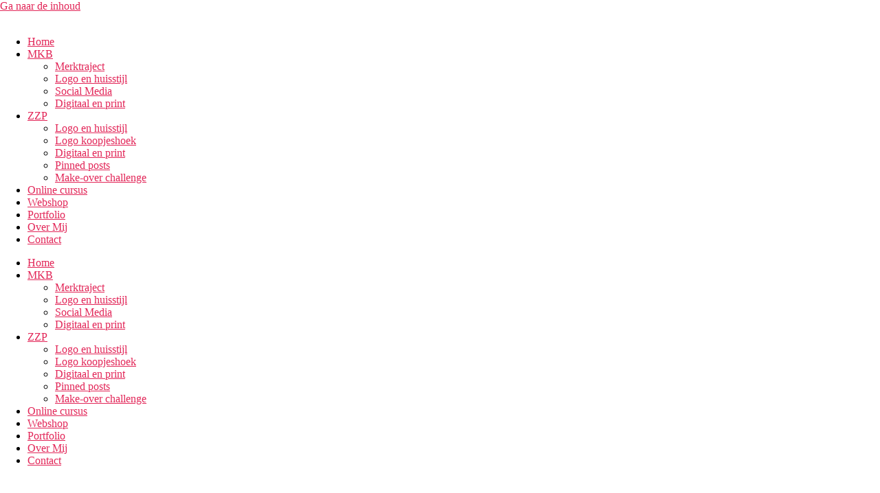

--- FILE ---
content_type: text/html; charset=UTF-8
request_url: https://suzign.nl/2021/03/16/en-nu-even-concreet-het-thema-of-de-stijl/
body_size: 18794
content:
<!DOCTYPE html>
<html lang="nl-NL">
<head>
	<meta charset="UTF-8">
		<script>
window.JetpackScriptData = {"site":{"icon":"","title":"Suzign","host":"unknown","is_wpcom_platform":false}};
</script>
<meta name='robots' content='index, follow, max-image-preview:large, max-snippet:-1, max-video-preview:-1' />
	<style>img:is([sizes="auto" i], [sizes^="auto," i]) { contain-intrinsic-size: 3000px 1500px }</style>
	<script>window._wca = window._wca || [];</script>

	<!-- This site is optimized with the Yoast SEO plugin v25.6 - https://yoast.com/wordpress/plugins/seo/ -->
	<title>Stap 2: En nu even concreet; het thema of de stijl - Suzign</title>
	<link rel="canonical" href="https://suzign.nl/2021/03/16/en-nu-even-concreet-het-thema-of-de-stijl/" />
	<meta property="og:locale" content="nl_NL" />
	<meta property="og:type" content="article" />
	<meta property="og:title" content="Stap 2: En nu even concreet; het thema of de stijl - Suzign" />
	<meta property="og:description" content="Leer in 5 stappen om de uitstraling voor jouw moment uit te denken. Gebruik dit voor jullie trouwdag of het vieren van een geboorte maar je kunt het bijvoorbeeld ook inzetten voor een kinderfeestje." />
	<meta property="og:url" content="https://suzign.nl/2021/03/16/en-nu-even-concreet-het-thema-of-de-stijl/" />
	<meta property="og:site_name" content="Suzign" />
	<meta property="article:published_time" content="2021-03-16T08:47:38+00:00" />
	<meta property="article:modified_time" content="2021-08-26T06:59:33+00:00" />
	<meta property="og:image" content="https://suzign.nl/wp-content/uploads/2021/03/IMG_4167_crop-scaled.jpg" />
	<meta property="og:image:width" content="2560" />
	<meta property="og:image:height" content="1706" />
	<meta property="og:image:type" content="image/jpeg" />
	<meta name="author" content="Suzan de Nijs" />
	<meta name="twitter:card" content="summary_large_image" />
	<meta name="twitter:label1" content="Geschreven door" />
	<meta name="twitter:data1" content="Suzan de Nijs" />
	<meta name="twitter:label2" content="Geschatte leestijd" />
	<meta name="twitter:data2" content="2 minuten" />
	<script type="application/ld+json" class="yoast-schema-graph">{"@context":"https://schema.org","@graph":[{"@type":"Article","@id":"https://suzign.nl/2021/03/16/en-nu-even-concreet-het-thema-of-de-stijl/#article","isPartOf":{"@id":"https://suzign.nl/2021/03/16/en-nu-even-concreet-het-thema-of-de-stijl/"},"author":{"name":"Suzan de Nijs","@id":"https://suzign.nl/#/schema/person/ddcf045c6cd25ecaa07bfef698521671"},"headline":"Stap 2: En nu even concreet; het thema of de stijl","datePublished":"2021-03-16T08:47:38+00:00","dateModified":"2021-08-26T06:59:33+00:00","mainEntityOfPage":{"@id":"https://suzign.nl/2021/03/16/en-nu-even-concreet-het-thema-of-de-stijl/"},"wordCount":316,"publisher":{"@id":"https://suzign.nl/#organization"},"image":{"@id":"https://suzign.nl/2021/03/16/en-nu-even-concreet-het-thema-of-de-stijl/#primaryimage"},"thumbnailUrl":"https://suzign.nl/wp-content/uploads/2021/03/IMG_4167_crop-scaled.jpg","articleSection":["Bruiloft","Geboorte"],"inLanguage":"nl-NL"},{"@type":"WebPage","@id":"https://suzign.nl/2021/03/16/en-nu-even-concreet-het-thema-of-de-stijl/","url":"https://suzign.nl/2021/03/16/en-nu-even-concreet-het-thema-of-de-stijl/","name":"Stap 2: En nu even concreet; het thema of de stijl - Suzign","isPartOf":{"@id":"https://suzign.nl/#website"},"primaryImageOfPage":{"@id":"https://suzign.nl/2021/03/16/en-nu-even-concreet-het-thema-of-de-stijl/#primaryimage"},"image":{"@id":"https://suzign.nl/2021/03/16/en-nu-even-concreet-het-thema-of-de-stijl/#primaryimage"},"thumbnailUrl":"https://suzign.nl/wp-content/uploads/2021/03/IMG_4167_crop-scaled.jpg","datePublished":"2021-03-16T08:47:38+00:00","dateModified":"2021-08-26T06:59:33+00:00","breadcrumb":{"@id":"https://suzign.nl/2021/03/16/en-nu-even-concreet-het-thema-of-de-stijl/#breadcrumb"},"inLanguage":"nl-NL","potentialAction":[{"@type":"ReadAction","target":["https://suzign.nl/2021/03/16/en-nu-even-concreet-het-thema-of-de-stijl/"]}]},{"@type":"ImageObject","inLanguage":"nl-NL","@id":"https://suzign.nl/2021/03/16/en-nu-even-concreet-het-thema-of-de-stijl/#primaryimage","url":"https://suzign.nl/wp-content/uploads/2021/03/IMG_4167_crop-scaled.jpg","contentUrl":"https://suzign.nl/wp-content/uploads/2021/03/IMG_4167_crop-scaled.jpg","width":2560,"height":1706},{"@type":"BreadcrumbList","@id":"https://suzign.nl/2021/03/16/en-nu-even-concreet-het-thema-of-de-stijl/#breadcrumb","itemListElement":[{"@type":"ListItem","position":1,"name":"Home","item":"https://suzign.nl/"},{"@type":"ListItem","position":2,"name":"Stap 2: En nu even concreet; het thema of de stijl"}]},{"@type":"WebSite","@id":"https://suzign.nl/#website","url":"https://suzign.nl/","name":"Suzign","description":"Grafisch Vormgever","publisher":{"@id":"https://suzign.nl/#organization"},"potentialAction":[{"@type":"SearchAction","target":{"@type":"EntryPoint","urlTemplate":"https://suzign.nl/?s={search_term_string}"},"query-input":{"@type":"PropertyValueSpecification","valueRequired":true,"valueName":"search_term_string"}}],"inLanguage":"nl-NL"},{"@type":"Organization","@id":"https://suzign.nl/#organization","name":"Suzign","url":"https://suzign.nl/","logo":{"@type":"ImageObject","inLanguage":"nl-NL","@id":"https://suzign.nl/#/schema/logo/image/","url":"","contentUrl":"","caption":"Suzign"},"image":{"@id":"https://suzign.nl/#/schema/logo/image/"}},{"@type":"Person","@id":"https://suzign.nl/#/schema/person/ddcf045c6cd25ecaa07bfef698521671","name":"Suzan de Nijs","image":{"@type":"ImageObject","inLanguage":"nl-NL","@id":"https://suzign.nl/#/schema/person/image/","url":"https://secure.gravatar.com/avatar/9d9f65ab6976d184a4b727ea014214df210489abeb78e01b3a75bfc36162040f?s=96&d=mm&r=g","contentUrl":"https://secure.gravatar.com/avatar/9d9f65ab6976d184a4b727ea014214df210489abeb78e01b3a75bfc36162040f?s=96&d=mm&r=g","caption":"Suzan de Nijs"},"sameAs":["https://www.suzign.nl"],"url":"https://suzign.nl/author/suzign/"}]}</script>
	<!-- / Yoast SEO plugin. -->


<script type='application/javascript'  id='pys-version-script'>console.log('PixelYourSite Free version 11.0.1.2');</script>
<link rel='dns-prefetch' href='//stats.wp.com' />
<link rel="alternate" type="application/rss+xml" title="Suzign &raquo; feed" href="https://suzign.nl/feed/" />
<link rel="alternate" type="application/rss+xml" title="Suzign &raquo; reacties feed" href="https://suzign.nl/comments/feed/" />
<script type='text/javascript' id='pinterest-version-script'>console.log('PixelYourSite Pinterest version 6.1.1');</script>
<script>
window._wpemojiSettings = {"baseUrl":"https:\/\/s.w.org\/images\/core\/emoji\/16.0.1\/72x72\/","ext":".png","svgUrl":"https:\/\/s.w.org\/images\/core\/emoji\/16.0.1\/svg\/","svgExt":".svg","source":{"concatemoji":"https:\/\/suzign.nl\/wp-includes\/js\/wp-emoji-release.min.js?ver=6.8.3"}};
/*! This file is auto-generated */
!function(s,n){var o,i,e;function c(e){try{var t={supportTests:e,timestamp:(new Date).valueOf()};sessionStorage.setItem(o,JSON.stringify(t))}catch(e){}}function p(e,t,n){e.clearRect(0,0,e.canvas.width,e.canvas.height),e.fillText(t,0,0);var t=new Uint32Array(e.getImageData(0,0,e.canvas.width,e.canvas.height).data),a=(e.clearRect(0,0,e.canvas.width,e.canvas.height),e.fillText(n,0,0),new Uint32Array(e.getImageData(0,0,e.canvas.width,e.canvas.height).data));return t.every(function(e,t){return e===a[t]})}function u(e,t){e.clearRect(0,0,e.canvas.width,e.canvas.height),e.fillText(t,0,0);for(var n=e.getImageData(16,16,1,1),a=0;a<n.data.length;a++)if(0!==n.data[a])return!1;return!0}function f(e,t,n,a){switch(t){case"flag":return n(e,"\ud83c\udff3\ufe0f\u200d\u26a7\ufe0f","\ud83c\udff3\ufe0f\u200b\u26a7\ufe0f")?!1:!n(e,"\ud83c\udde8\ud83c\uddf6","\ud83c\udde8\u200b\ud83c\uddf6")&&!n(e,"\ud83c\udff4\udb40\udc67\udb40\udc62\udb40\udc65\udb40\udc6e\udb40\udc67\udb40\udc7f","\ud83c\udff4\u200b\udb40\udc67\u200b\udb40\udc62\u200b\udb40\udc65\u200b\udb40\udc6e\u200b\udb40\udc67\u200b\udb40\udc7f");case"emoji":return!a(e,"\ud83e\udedf")}return!1}function g(e,t,n,a){var r="undefined"!=typeof WorkerGlobalScope&&self instanceof WorkerGlobalScope?new OffscreenCanvas(300,150):s.createElement("canvas"),o=r.getContext("2d",{willReadFrequently:!0}),i=(o.textBaseline="top",o.font="600 32px Arial",{});return e.forEach(function(e){i[e]=t(o,e,n,a)}),i}function t(e){var t=s.createElement("script");t.src=e,t.defer=!0,s.head.appendChild(t)}"undefined"!=typeof Promise&&(o="wpEmojiSettingsSupports",i=["flag","emoji"],n.supports={everything:!0,everythingExceptFlag:!0},e=new Promise(function(e){s.addEventListener("DOMContentLoaded",e,{once:!0})}),new Promise(function(t){var n=function(){try{var e=JSON.parse(sessionStorage.getItem(o));if("object"==typeof e&&"number"==typeof e.timestamp&&(new Date).valueOf()<e.timestamp+604800&&"object"==typeof e.supportTests)return e.supportTests}catch(e){}return null}();if(!n){if("undefined"!=typeof Worker&&"undefined"!=typeof OffscreenCanvas&&"undefined"!=typeof URL&&URL.createObjectURL&&"undefined"!=typeof Blob)try{var e="postMessage("+g.toString()+"("+[JSON.stringify(i),f.toString(),p.toString(),u.toString()].join(",")+"));",a=new Blob([e],{type:"text/javascript"}),r=new Worker(URL.createObjectURL(a),{name:"wpTestEmojiSupports"});return void(r.onmessage=function(e){c(n=e.data),r.terminate(),t(n)})}catch(e){}c(n=g(i,f,p,u))}t(n)}).then(function(e){for(var t in e)n.supports[t]=e[t],n.supports.everything=n.supports.everything&&n.supports[t],"flag"!==t&&(n.supports.everythingExceptFlag=n.supports.everythingExceptFlag&&n.supports[t]);n.supports.everythingExceptFlag=n.supports.everythingExceptFlag&&!n.supports.flag,n.DOMReady=!1,n.readyCallback=function(){n.DOMReady=!0}}).then(function(){return e}).then(function(){var e;n.supports.everything||(n.readyCallback(),(e=n.source||{}).concatemoji?t(e.concatemoji):e.wpemoji&&e.twemoji&&(t(e.twemoji),t(e.wpemoji)))}))}((window,document),window._wpemojiSettings);
</script>

<link rel='stylesheet' id='font-awesome-css' href='https://suzign.nl/wp-content/plugins/woocommerce-ajax-filters/berocket/assets/css/font-awesome.min.css?ver=6.8.3' media='all' />
<link rel='stylesheet' id='berocket_aapf_widget-style-css' href='https://suzign.nl/wp-content/plugins/woocommerce-ajax-filters/assets/frontend/css/fullmain.min.css?ver=1.6.9.2' media='all' />
<link rel='stylesheet' id='shopengine-public-css' href='https://suzign.nl/wp-content/plugins/shopengine/assets/css/shopengine-public.css?ver=4.8.2' media='all' />
<link rel='stylesheet' id='shopengine-widget-frontend-css' href='https://suzign.nl/wp-content/plugins/shopengine/widgets/init/assets/css/widget-frontend.css?ver=4.8.2' media='all' />
<link rel='stylesheet' id='shopengine-frontend-font-awesome-css' href='https://suzign.nl/wp-content/plugins/elementor/assets/lib/font-awesome/css/all.css?ver=4.8.2' media='all' />
<style id='wp-emoji-styles-inline-css'>

	img.wp-smiley, img.emoji {
		display: inline !important;
		border: none !important;
		box-shadow: none !important;
		height: 1em !important;
		width: 1em !important;
		margin: 0 0.07em !important;
		vertical-align: -0.1em !important;
		background: none !important;
		padding: 0 !important;
	}
</style>
<link rel='stylesheet' id='wp-block-library-css' href='https://suzign.nl/wp-includes/css/dist/block-library/style.min.css?ver=6.8.3' media='all' />
<style id='classic-theme-styles-inline-css'>
/*! This file is auto-generated */
.wp-block-button__link{color:#fff;background-color:#32373c;border-radius:9999px;box-shadow:none;text-decoration:none;padding:calc(.667em + 2px) calc(1.333em + 2px);font-size:1.125em}.wp-block-file__button{background:#32373c;color:#fff;text-decoration:none}
</style>
<link rel='stylesheet' id='activecampaign-form-block-css' href='https://suzign.nl/wp-content/plugins/activecampaign-subscription-forms/activecampaign-form-block/build/style-index.css?ver=1754298719' media='all' />
<link rel='stylesheet' id='mediaelement-css' href='https://suzign.nl/wp-includes/js/mediaelement/mediaelementplayer-legacy.min.css?ver=4.2.17' media='all' />
<link rel='stylesheet' id='wp-mediaelement-css' href='https://suzign.nl/wp-includes/js/mediaelement/wp-mediaelement.min.css?ver=6.8.3' media='all' />
<style id='jetpack-sharing-buttons-style-inline-css'>
.jetpack-sharing-buttons__services-list{display:flex;flex-direction:row;flex-wrap:wrap;gap:0;list-style-type:none;margin:5px;padding:0}.jetpack-sharing-buttons__services-list.has-small-icon-size{font-size:12px}.jetpack-sharing-buttons__services-list.has-normal-icon-size{font-size:16px}.jetpack-sharing-buttons__services-list.has-large-icon-size{font-size:24px}.jetpack-sharing-buttons__services-list.has-huge-icon-size{font-size:36px}@media print{.jetpack-sharing-buttons__services-list{display:none!important}}.editor-styles-wrapper .wp-block-jetpack-sharing-buttons{gap:0;padding-inline-start:0}ul.jetpack-sharing-buttons__services-list.has-background{padding:1.25em 2.375em}
</style>
<style id='global-styles-inline-css'>
:root{--wp--preset--aspect-ratio--square: 1;--wp--preset--aspect-ratio--4-3: 4/3;--wp--preset--aspect-ratio--3-4: 3/4;--wp--preset--aspect-ratio--3-2: 3/2;--wp--preset--aspect-ratio--2-3: 2/3;--wp--preset--aspect-ratio--16-9: 16/9;--wp--preset--aspect-ratio--9-16: 9/16;--wp--preset--color--black: #000000;--wp--preset--color--cyan-bluish-gray: #abb8c3;--wp--preset--color--white: #ffffff;--wp--preset--color--pale-pink: #f78da7;--wp--preset--color--vivid-red: #cf2e2e;--wp--preset--color--luminous-vivid-orange: #ff6900;--wp--preset--color--luminous-vivid-amber: #fcb900;--wp--preset--color--light-green-cyan: #7bdcb5;--wp--preset--color--vivid-green-cyan: #00d084;--wp--preset--color--pale-cyan-blue: #8ed1fc;--wp--preset--color--vivid-cyan-blue: #0693e3;--wp--preset--color--vivid-purple: #9b51e0;--wp--preset--color--accent: #e22658;--wp--preset--color--primary: #000000;--wp--preset--color--secondary: #6d6d6d;--wp--preset--color--subtle-background: #dbdbdb;--wp--preset--color--background: #ffffff;--wp--preset--gradient--vivid-cyan-blue-to-vivid-purple: linear-gradient(135deg,rgba(6,147,227,1) 0%,rgb(155,81,224) 100%);--wp--preset--gradient--light-green-cyan-to-vivid-green-cyan: linear-gradient(135deg,rgb(122,220,180) 0%,rgb(0,208,130) 100%);--wp--preset--gradient--luminous-vivid-amber-to-luminous-vivid-orange: linear-gradient(135deg,rgba(252,185,0,1) 0%,rgba(255,105,0,1) 100%);--wp--preset--gradient--luminous-vivid-orange-to-vivid-red: linear-gradient(135deg,rgba(255,105,0,1) 0%,rgb(207,46,46) 100%);--wp--preset--gradient--very-light-gray-to-cyan-bluish-gray: linear-gradient(135deg,rgb(238,238,238) 0%,rgb(169,184,195) 100%);--wp--preset--gradient--cool-to-warm-spectrum: linear-gradient(135deg,rgb(74,234,220) 0%,rgb(151,120,209) 20%,rgb(207,42,186) 40%,rgb(238,44,130) 60%,rgb(251,105,98) 80%,rgb(254,248,76) 100%);--wp--preset--gradient--blush-light-purple: linear-gradient(135deg,rgb(255,206,236) 0%,rgb(152,150,240) 100%);--wp--preset--gradient--blush-bordeaux: linear-gradient(135deg,rgb(254,205,165) 0%,rgb(254,45,45) 50%,rgb(107,0,62) 100%);--wp--preset--gradient--luminous-dusk: linear-gradient(135deg,rgb(255,203,112) 0%,rgb(199,81,192) 50%,rgb(65,88,208) 100%);--wp--preset--gradient--pale-ocean: linear-gradient(135deg,rgb(255,245,203) 0%,rgb(182,227,212) 50%,rgb(51,167,181) 100%);--wp--preset--gradient--electric-grass: linear-gradient(135deg,rgb(202,248,128) 0%,rgb(113,206,126) 100%);--wp--preset--gradient--midnight: linear-gradient(135deg,rgb(2,3,129) 0%,rgb(40,116,252) 100%);--wp--preset--font-size--small: 18px;--wp--preset--font-size--medium: 20px;--wp--preset--font-size--large: 26.25px;--wp--preset--font-size--x-large: 42px;--wp--preset--font-size--normal: 21px;--wp--preset--font-size--larger: 32px;--wp--preset--spacing--20: 0.44rem;--wp--preset--spacing--30: 0.67rem;--wp--preset--spacing--40: 1rem;--wp--preset--spacing--50: 1.5rem;--wp--preset--spacing--60: 2.25rem;--wp--preset--spacing--70: 3.38rem;--wp--preset--spacing--80: 5.06rem;--wp--preset--shadow--natural: 6px 6px 9px rgba(0, 0, 0, 0.2);--wp--preset--shadow--deep: 12px 12px 50px rgba(0, 0, 0, 0.4);--wp--preset--shadow--sharp: 6px 6px 0px rgba(0, 0, 0, 0.2);--wp--preset--shadow--outlined: 6px 6px 0px -3px rgba(255, 255, 255, 1), 6px 6px rgba(0, 0, 0, 1);--wp--preset--shadow--crisp: 6px 6px 0px rgba(0, 0, 0, 1);}:where(.is-layout-flex){gap: 0.5em;}:where(.is-layout-grid){gap: 0.5em;}body .is-layout-flex{display: flex;}.is-layout-flex{flex-wrap: wrap;align-items: center;}.is-layout-flex > :is(*, div){margin: 0;}body .is-layout-grid{display: grid;}.is-layout-grid > :is(*, div){margin: 0;}:where(.wp-block-columns.is-layout-flex){gap: 2em;}:where(.wp-block-columns.is-layout-grid){gap: 2em;}:where(.wp-block-post-template.is-layout-flex){gap: 1.25em;}:where(.wp-block-post-template.is-layout-grid){gap: 1.25em;}.has-black-color{color: var(--wp--preset--color--black) !important;}.has-cyan-bluish-gray-color{color: var(--wp--preset--color--cyan-bluish-gray) !important;}.has-white-color{color: var(--wp--preset--color--white) !important;}.has-pale-pink-color{color: var(--wp--preset--color--pale-pink) !important;}.has-vivid-red-color{color: var(--wp--preset--color--vivid-red) !important;}.has-luminous-vivid-orange-color{color: var(--wp--preset--color--luminous-vivid-orange) !important;}.has-luminous-vivid-amber-color{color: var(--wp--preset--color--luminous-vivid-amber) !important;}.has-light-green-cyan-color{color: var(--wp--preset--color--light-green-cyan) !important;}.has-vivid-green-cyan-color{color: var(--wp--preset--color--vivid-green-cyan) !important;}.has-pale-cyan-blue-color{color: var(--wp--preset--color--pale-cyan-blue) !important;}.has-vivid-cyan-blue-color{color: var(--wp--preset--color--vivid-cyan-blue) !important;}.has-vivid-purple-color{color: var(--wp--preset--color--vivid-purple) !important;}.has-black-background-color{background-color: var(--wp--preset--color--black) !important;}.has-cyan-bluish-gray-background-color{background-color: var(--wp--preset--color--cyan-bluish-gray) !important;}.has-white-background-color{background-color: var(--wp--preset--color--white) !important;}.has-pale-pink-background-color{background-color: var(--wp--preset--color--pale-pink) !important;}.has-vivid-red-background-color{background-color: var(--wp--preset--color--vivid-red) !important;}.has-luminous-vivid-orange-background-color{background-color: var(--wp--preset--color--luminous-vivid-orange) !important;}.has-luminous-vivid-amber-background-color{background-color: var(--wp--preset--color--luminous-vivid-amber) !important;}.has-light-green-cyan-background-color{background-color: var(--wp--preset--color--light-green-cyan) !important;}.has-vivid-green-cyan-background-color{background-color: var(--wp--preset--color--vivid-green-cyan) !important;}.has-pale-cyan-blue-background-color{background-color: var(--wp--preset--color--pale-cyan-blue) !important;}.has-vivid-cyan-blue-background-color{background-color: var(--wp--preset--color--vivid-cyan-blue) !important;}.has-vivid-purple-background-color{background-color: var(--wp--preset--color--vivid-purple) !important;}.has-black-border-color{border-color: var(--wp--preset--color--black) !important;}.has-cyan-bluish-gray-border-color{border-color: var(--wp--preset--color--cyan-bluish-gray) !important;}.has-white-border-color{border-color: var(--wp--preset--color--white) !important;}.has-pale-pink-border-color{border-color: var(--wp--preset--color--pale-pink) !important;}.has-vivid-red-border-color{border-color: var(--wp--preset--color--vivid-red) !important;}.has-luminous-vivid-orange-border-color{border-color: var(--wp--preset--color--luminous-vivid-orange) !important;}.has-luminous-vivid-amber-border-color{border-color: var(--wp--preset--color--luminous-vivid-amber) !important;}.has-light-green-cyan-border-color{border-color: var(--wp--preset--color--light-green-cyan) !important;}.has-vivid-green-cyan-border-color{border-color: var(--wp--preset--color--vivid-green-cyan) !important;}.has-pale-cyan-blue-border-color{border-color: var(--wp--preset--color--pale-cyan-blue) !important;}.has-vivid-cyan-blue-border-color{border-color: var(--wp--preset--color--vivid-cyan-blue) !important;}.has-vivid-purple-border-color{border-color: var(--wp--preset--color--vivid-purple) !important;}.has-vivid-cyan-blue-to-vivid-purple-gradient-background{background: var(--wp--preset--gradient--vivid-cyan-blue-to-vivid-purple) !important;}.has-light-green-cyan-to-vivid-green-cyan-gradient-background{background: var(--wp--preset--gradient--light-green-cyan-to-vivid-green-cyan) !important;}.has-luminous-vivid-amber-to-luminous-vivid-orange-gradient-background{background: var(--wp--preset--gradient--luminous-vivid-amber-to-luminous-vivid-orange) !important;}.has-luminous-vivid-orange-to-vivid-red-gradient-background{background: var(--wp--preset--gradient--luminous-vivid-orange-to-vivid-red) !important;}.has-very-light-gray-to-cyan-bluish-gray-gradient-background{background: var(--wp--preset--gradient--very-light-gray-to-cyan-bluish-gray) !important;}.has-cool-to-warm-spectrum-gradient-background{background: var(--wp--preset--gradient--cool-to-warm-spectrum) !important;}.has-blush-light-purple-gradient-background{background: var(--wp--preset--gradient--blush-light-purple) !important;}.has-blush-bordeaux-gradient-background{background: var(--wp--preset--gradient--blush-bordeaux) !important;}.has-luminous-dusk-gradient-background{background: var(--wp--preset--gradient--luminous-dusk) !important;}.has-pale-ocean-gradient-background{background: var(--wp--preset--gradient--pale-ocean) !important;}.has-electric-grass-gradient-background{background: var(--wp--preset--gradient--electric-grass) !important;}.has-midnight-gradient-background{background: var(--wp--preset--gradient--midnight) !important;}.has-small-font-size{font-size: var(--wp--preset--font-size--small) !important;}.has-medium-font-size{font-size: var(--wp--preset--font-size--medium) !important;}.has-large-font-size{font-size: var(--wp--preset--font-size--large) !important;}.has-x-large-font-size{font-size: var(--wp--preset--font-size--x-large) !important;}
:where(.wp-block-post-template.is-layout-flex){gap: 1.25em;}:where(.wp-block-post-template.is-layout-grid){gap: 1.25em;}
:where(.wp-block-columns.is-layout-flex){gap: 2em;}:where(.wp-block-columns.is-layout-grid){gap: 2em;}
:root :where(.wp-block-pullquote){font-size: 1.5em;line-height: 1.6;}
</style>
<link rel='stylesheet' id='contact-form-7-css' href='https://suzign.nl/wp-content/plugins/contact-form-7/includes/css/styles.css?ver=6.1' media='all' />
<link rel='stylesheet' id='woocommerce-layout-css' href='https://suzign.nl/wp-content/plugins/woocommerce/assets/css/woocommerce-layout.css?ver=10.0.4' media='all' />
<style id='woocommerce-layout-inline-css'>

	.infinite-scroll .woocommerce-pagination {
		display: none;
	}
</style>
<link rel='stylesheet' id='woocommerce-smallscreen-css' href='https://suzign.nl/wp-content/plugins/woocommerce/assets/css/woocommerce-smallscreen.css?ver=10.0.4' media='only screen and (max-width: 768px)' />
<link rel='stylesheet' id='woocommerce-general-css' href='//suzign.nl/wp-content/plugins/woocommerce/assets/css/twenty-twenty.css?ver=10.0.4' media='all' />
<style id='woocommerce-inline-inline-css'>
.woocommerce form .form-row .required { visibility: visible; }
</style>
<link rel='stylesheet' id='brands-styles-css' href='https://suzign.nl/wp-content/plugins/woocommerce/assets/css/brands.css?ver=10.0.4' media='all' />
<link rel='stylesheet' id='twentytwenty-style-css' href='https://suzign.nl/wp-content/themes/twentytwenty/style.css?ver=2.9' media='all' />
<style id='twentytwenty-style-inline-css'>
.color-accent,.color-accent-hover:hover,.color-accent-hover:focus,:root .has-accent-color,.has-drop-cap:not(:focus):first-letter,.wp-block-button.is-style-outline,a { color: #e22658; }blockquote,.border-color-accent,.border-color-accent-hover:hover,.border-color-accent-hover:focus { border-color: #e22658; }button,.button,.faux-button,.wp-block-button__link,.wp-block-file .wp-block-file__button,input[type="button"],input[type="reset"],input[type="submit"],.bg-accent,.bg-accent-hover:hover,.bg-accent-hover:focus,:root .has-accent-background-color,.comment-reply-link { background-color: #e22658; }.fill-children-accent,.fill-children-accent * { fill: #e22658; }:root .has-background-color,button,.button,.faux-button,.wp-block-button__link,.wp-block-file__button,input[type="button"],input[type="reset"],input[type="submit"],.wp-block-button,.comment-reply-link,.has-background.has-primary-background-color:not(.has-text-color),.has-background.has-primary-background-color *:not(.has-text-color),.has-background.has-accent-background-color:not(.has-text-color),.has-background.has-accent-background-color *:not(.has-text-color) { color: #ffffff; }:root .has-background-background-color { background-color: #ffffff; }body,.entry-title a,:root .has-primary-color { color: #000000; }:root .has-primary-background-color { background-color: #000000; }cite,figcaption,.wp-caption-text,.post-meta,.entry-content .wp-block-archives li,.entry-content .wp-block-categories li,.entry-content .wp-block-latest-posts li,.wp-block-latest-comments__comment-date,.wp-block-latest-posts__post-date,.wp-block-embed figcaption,.wp-block-image figcaption,.wp-block-pullquote cite,.comment-metadata,.comment-respond .comment-notes,.comment-respond .logged-in-as,.pagination .dots,.entry-content hr:not(.has-background),hr.styled-separator,:root .has-secondary-color { color: #6d6d6d; }:root .has-secondary-background-color { background-color: #6d6d6d; }pre,fieldset,input,textarea,table,table *,hr { border-color: #dbdbdb; }caption,code,code,kbd,samp,.wp-block-table.is-style-stripes tbody tr:nth-child(odd),:root .has-subtle-background-background-color { background-color: #dbdbdb; }.wp-block-table.is-style-stripes { border-bottom-color: #dbdbdb; }.wp-block-latest-posts.is-grid li { border-top-color: #dbdbdb; }:root .has-subtle-background-color { color: #dbdbdb; }body:not(.overlay-header) .primary-menu > li > a,body:not(.overlay-header) .primary-menu > li > .icon,.modal-menu a,.footer-menu a, .footer-widgets a:where(:not(.wp-block-button__link)),#site-footer .wp-block-button.is-style-outline,.wp-block-pullquote:before,.singular:not(.overlay-header) .entry-header a,.archive-header a,.header-footer-group .color-accent,.header-footer-group .color-accent-hover:hover { color: #cd2653; }.social-icons a,#site-footer button:not(.toggle),#site-footer .button,#site-footer .faux-button,#site-footer .wp-block-button__link,#site-footer .wp-block-file__button,#site-footer input[type="button"],#site-footer input[type="reset"],#site-footer input[type="submit"] { background-color: #cd2653; }.header-footer-group,body:not(.overlay-header) #site-header .toggle,.menu-modal .toggle { color: #000000; }body:not(.overlay-header) .primary-menu ul { background-color: #000000; }body:not(.overlay-header) .primary-menu > li > ul:after { border-bottom-color: #000000; }body:not(.overlay-header) .primary-menu ul ul:after { border-left-color: #000000; }.site-description,body:not(.overlay-header) .toggle-inner .toggle-text,.widget .post-date,.widget .rss-date,.widget_archive li,.widget_categories li,.widget cite,.widget_pages li,.widget_meta li,.widget_nav_menu li,.powered-by-wordpress,.footer-credits .privacy-policy,.to-the-top,.singular .entry-header .post-meta,.singular:not(.overlay-header) .entry-header .post-meta a { color: #6d6d6d; }.header-footer-group pre,.header-footer-group fieldset,.header-footer-group input,.header-footer-group textarea,.header-footer-group table,.header-footer-group table *,.footer-nav-widgets-wrapper,#site-footer,.menu-modal nav *,.footer-widgets-outer-wrapper,.footer-top { border-color: #dcd7ca; }.header-footer-group table caption,body:not(.overlay-header) .header-inner .toggle-wrapper::before { background-color: #dcd7ca; }
</style>
<link rel='stylesheet' id='twentytwenty-fonts-css' href='https://suzign.nl/wp-content/themes/twentytwenty/assets/css/font-inter.css?ver=2.9' media='all' />
<link rel='stylesheet' id='twentytwenty-print-style-css' href='https://suzign.nl/wp-content/themes/twentytwenty/print.css?ver=2.9' media='print' />
<link rel='stylesheet' id='twentytwenty-jetpack-css' href='https://suzign.nl/wp-content/plugins/jetpack/modules/theme-tools/compat/twentytwenty.css?ver=14.8' media='all' />
<link rel='stylesheet' id='elementor-frontend-css' href='https://suzign.nl/wp-content/plugins/elementor/assets/css/frontend.min.css?ver=3.30.4' media='all' />
<link rel='stylesheet' id='widget-image-css' href='https://suzign.nl/wp-content/plugins/elementor/assets/css/widget-image.min.css?ver=3.30.4' media='all' />
<link rel='stylesheet' id='widget-woocommerce-menu-cart-css' href='https://suzign.nl/wp-content/plugins/elementor-pro/assets/css/widget-woocommerce-menu-cart.min.css?ver=3.28.3' media='all' />
<link rel='stylesheet' id='widget-nav-menu-css' href='https://suzign.nl/wp-content/plugins/elementor-pro/assets/css/widget-nav-menu.min.css?ver=3.28.3' media='all' />
<link rel='stylesheet' id='widget-heading-css' href='https://suzign.nl/wp-content/plugins/elementor/assets/css/widget-heading.min.css?ver=3.30.4' media='all' />
<link rel='stylesheet' id='widget-form-css' href='https://suzign.nl/wp-content/plugins/elementor-pro/assets/css/widget-form.min.css?ver=3.28.3' media='all' />
<link rel='stylesheet' id='widget-social-icons-css' href='https://suzign.nl/wp-content/plugins/elementor/assets/css/widget-social-icons.min.css?ver=3.30.4' media='all' />
<link rel='stylesheet' id='e-apple-webkit-css' href='https://suzign.nl/wp-content/plugins/elementor/assets/css/conditionals/apple-webkit.min.css?ver=3.30.4' media='all' />
<link rel='stylesheet' id='widget-post-info-css' href='https://suzign.nl/wp-content/plugins/elementor-pro/assets/css/widget-post-info.min.css?ver=3.28.3' media='all' />
<link rel='stylesheet' id='widget-icon-list-css' href='https://suzign.nl/wp-content/plugins/elementor/assets/css/widget-icon-list.min.css?ver=3.30.4' media='all' />
<link rel='stylesheet' id='elementor-icons-shared-0-css' href='https://suzign.nl/wp-content/plugins/elementor/assets/lib/font-awesome/css/fontawesome.min.css?ver=5.15.3' media='all' />
<link rel='stylesheet' id='elementor-icons-fa-regular-css' href='https://suzign.nl/wp-content/plugins/elementor/assets/lib/font-awesome/css/regular.min.css?ver=5.15.3' media='all' />
<link rel='stylesheet' id='elementor-icons-fa-solid-css' href='https://suzign.nl/wp-content/plugins/elementor/assets/lib/font-awesome/css/solid.min.css?ver=5.15.3' media='all' />
<link rel='stylesheet' id='elementor-icons-css' href='https://suzign.nl/wp-content/plugins/elementor/assets/lib/eicons/css/elementor-icons.min.css?ver=5.43.0' media='all' />
<link rel='stylesheet' id='elementor-post-7-css' href='https://suzign.nl/wp-content/uploads/elementor/css/post-7.css?ver=1762961044' media='all' />
<link rel='stylesheet' id='elementor-post-4563-css' href='https://suzign.nl/wp-content/uploads/elementor/css/post-4563.css?ver=1762961044' media='all' />
<link rel='stylesheet' id='elementor-post-4569-css' href='https://suzign.nl/wp-content/uploads/elementor/css/post-4569.css?ver=1762961044' media='all' />
<link rel='stylesheet' id='elementor-post-1385-css' href='https://suzign.nl/wp-content/uploads/elementor/css/post-1385.css?ver=1762961098' media='all' />
<link rel='stylesheet' id='elementor-gf-local-quicksand-css' href='https://suzign.nl/wp-content/uploads/elementor/google-fonts/css/quicksand.css?ver=1745417564' media='all' />
<link rel='stylesheet' id='elementor-gf-local-opensans-css' href='https://suzign.nl/wp-content/uploads/elementor/google-fonts/css/opensans.css?ver=1745417568' media='all' />
<link rel='stylesheet' id='elementor-icons-fa-brands-css' href='https://suzign.nl/wp-content/plugins/elementor/assets/lib/font-awesome/css/brands.min.css?ver=5.15.3' media='all' />
<script src="https://suzign.nl/wp-includes/js/jquery/jquery.min.js?ver=3.7.1" id="jquery-core-js"></script>
<script src="https://suzign.nl/wp-includes/js/jquery/jquery-migrate.min.js?ver=3.4.1" id="jquery-migrate-js"></script>
<script src="https://suzign.nl/wp-content/plugins/woocommerce/assets/js/flexslider/jquery.flexslider.min.js?ver=2.7.2-wc.10.0.4" id="flexslider-js" defer data-wp-strategy="defer"></script>
<script src="https://suzign.nl/wp-content/plugins/woocommerce/assets/js/jquery-blockui/jquery.blockUI.min.js?ver=2.7.0-wc.10.0.4" id="jquery-blockui-js" defer data-wp-strategy="defer"></script>
<script id="wc-add-to-cart-js-extra">
var wc_add_to_cart_params = {"ajax_url":"\/wp-admin\/admin-ajax.php","wc_ajax_url":"\/?wc-ajax=%%endpoint%%","i18n_view_cart":"Bekijk winkelwagen","cart_url":"https:\/\/suzign.nl\/winkelwagen\/","is_cart":"","cart_redirect_after_add":"no"};
</script>
<script src="https://suzign.nl/wp-content/plugins/woocommerce/assets/js/frontend/add-to-cart.min.js?ver=10.0.4" id="wc-add-to-cart-js" defer data-wp-strategy="defer"></script>
<script src="https://suzign.nl/wp-content/plugins/woocommerce/assets/js/js-cookie/js.cookie.min.js?ver=2.1.4-wc.10.0.4" id="js-cookie-js" defer data-wp-strategy="defer"></script>
<script id="woocommerce-js-extra">
var woocommerce_params = {"ajax_url":"\/wp-admin\/admin-ajax.php","wc_ajax_url":"\/?wc-ajax=%%endpoint%%","i18n_password_show":"Wachtwoord weergeven","i18n_password_hide":"Wachtwoord verbergen"};
</script>
<script src="https://suzign.nl/wp-content/plugins/woocommerce/assets/js/frontend/woocommerce.min.js?ver=10.0.4" id="woocommerce-js" defer data-wp-strategy="defer"></script>
<script src="https://suzign.nl/wp-content/themes/twentytwenty/assets/js/index.js?ver=2.9" id="twentytwenty-js-js" defer data-wp-strategy="defer"></script>
<script src="https://stats.wp.com/s-202602.js" id="woocommerce-analytics-js" defer data-wp-strategy="defer"></script>
<script data-cookieconsent="true" src="https://suzign.nl/wp-content/plugins/pixelyoursite/dist/scripts/js.cookie-2.1.3.min.js?ver=2.1.3" id="js-cookie-pys-js"></script>
<script src="https://suzign.nl/wp-content/plugins/pixelyoursite/dist/scripts/jquery.bind-first-0.2.3.min.js?ver=6.8.3" id="jquery-bind-first-js"></script>
<script src="https://suzign.nl/wp-content/plugins/pixelyoursite/dist/scripts/tld.min.js?ver=2.3.1" id="js-tld-js"></script>
<script id="pys-js-extra">
var pysOptions = {"staticEvents":{"facebook":{"init_event":[{"delay":0,"type":"static","ajaxFire":false,"name":"PageView","pixelIds":["820477055469439"],"eventID":"fb99635d-d9b1-4e10-b639-767d64df6dfd","params":{"post_category":"Bruiloft, Geboorte","page_title":"Stap 2: En nu even concreet; het thema of de stijl","post_type":"post","post_id":1422,"plugin":"PixelYourSite","user_role":"guest","event_url":"suzign.nl\/2021\/03\/16\/en-nu-even-concreet-het-thema-of-de-stijl\/"},"e_id":"init_event","ids":[],"hasTimeWindow":false,"timeWindow":0,"woo_order":"","edd_order":""}]}},"dynamicEvents":{"automatic_event_form":{"facebook":{"delay":0,"type":"dyn","name":"Form","pixelIds":["820477055469439"],"eventID":"6b383ae5-dd60-491d-9315-80bfca73abf1","params":{"page_title":"Stap 2: En nu even concreet; het thema of de stijl","post_type":"post","post_id":1422,"plugin":"PixelYourSite","user_role":"guest","event_url":"suzign.nl\/2021\/03\/16\/en-nu-even-concreet-het-thema-of-de-stijl\/"},"e_id":"automatic_event_form","ids":[],"hasTimeWindow":false,"timeWindow":0,"woo_order":"","edd_order":""}},"automatic_event_download":{"facebook":{"delay":0,"type":"dyn","name":"Download","extensions":["","doc","exe","js","pdf","ppt","tgz","zip","xls"],"pixelIds":["820477055469439"],"eventID":"0dc40a13-a1a4-425b-8c81-654af1893e47","params":{"page_title":"Stap 2: En nu even concreet; het thema of de stijl","post_type":"post","post_id":1422,"plugin":"PixelYourSite","user_role":"guest","event_url":"suzign.nl\/2021\/03\/16\/en-nu-even-concreet-het-thema-of-de-stijl\/"},"e_id":"automatic_event_download","ids":[],"hasTimeWindow":false,"timeWindow":0,"woo_order":"","edd_order":""}},"automatic_event_comment":{"facebook":{"delay":0,"type":"dyn","name":"Comment","pixelIds":["820477055469439"],"eventID":"202a74f0-bbb6-4ae8-b69c-547d73ad6588","params":{"page_title":"Stap 2: En nu even concreet; het thema of de stijl","post_type":"post","post_id":1422,"plugin":"PixelYourSite","user_role":"guest","event_url":"suzign.nl\/2021\/03\/16\/en-nu-even-concreet-het-thema-of-de-stijl\/"},"e_id":"automatic_event_comment","ids":[],"hasTimeWindow":false,"timeWindow":0,"woo_order":"","edd_order":""}},"woo_add_to_cart_on_button_click":{"facebook":{"delay":0,"type":"dyn","name":"AddToCart","pixelIds":["820477055469439"],"eventID":"11737625-7593-4a6b-aed0-cbf04bd2e6d1","params":{"page_title":"Stap 2: En nu even concreet; het thema of de stijl","post_type":"post","post_id":1422,"plugin":"PixelYourSite","user_role":"guest","event_url":"suzign.nl\/2021\/03\/16\/en-nu-even-concreet-het-thema-of-de-stijl\/"},"e_id":"woo_add_to_cart_on_button_click","ids":[],"hasTimeWindow":false,"timeWindow":0,"woo_order":"","edd_order":""},"pinterest":{"delay":0,"type":"dyn","name":"addtocart","eventID":"11737625-7593-4a6b-aed0-cbf04bd2e6d1","pixelIds":["2613975050937"],"params":{"page_title":"Stap 2: En nu even concreet; het thema of de stijl","post_type":"post","post_id":1422,"plugin":"PixelYourSite","user_role":"guest","event_url":"suzign.nl\/2021\/03\/16\/en-nu-even-concreet-het-thema-of-de-stijl\/"},"e_id":"woo_add_to_cart_on_button_click","ids":[],"hasTimeWindow":false,"timeWindow":0,"woo_order":"","edd_order":""}}},"triggerEvents":[],"triggerEventTypes":[],"facebook":{"pixelIds":["820477055469439"],"advancedMatching":[],"advancedMatchingEnabled":false,"removeMetadata":false,"wooVariableAsSimple":false,"serverApiEnabled":false,"wooCRSendFromServer":false,"send_external_id":null,"enabled_medical":false,"do_not_track_medical_param":["event_url","post_title","page_title","landing_page","content_name","categories","category_name","tags"],"meta_ldu":false},"pinterest":{"pixelIds":["2613975050937"],"advancedMatching":[],"wooVariableAsSimple":false,"serverApiEnabled":false},"debug":"","siteUrl":"https:\/\/suzign.nl","ajaxUrl":"https:\/\/suzign.nl\/wp-admin\/admin-ajax.php","ajax_event":"cbbccff31b","enable_remove_download_url_param":"1","cookie_duration":"7","last_visit_duration":"60","enable_success_send_form":"","ajaxForServerEvent":"1","ajaxForServerStaticEvent":"1","send_external_id":"1","external_id_expire":"180","track_cookie_for_subdomains":"1","google_consent_mode":"1","gdpr":{"ajax_enabled":false,"all_disabled_by_api":false,"facebook_disabled_by_api":false,"analytics_disabled_by_api":false,"google_ads_disabled_by_api":false,"pinterest_disabled_by_api":false,"bing_disabled_by_api":false,"externalID_disabled_by_api":false,"facebook_prior_consent_enabled":true,"analytics_prior_consent_enabled":true,"google_ads_prior_consent_enabled":null,"pinterest_prior_consent_enabled":true,"bing_prior_consent_enabled":true,"cookiebot_integration_enabled":false,"cookiebot_facebook_consent_category":"marketing","cookiebot_analytics_consent_category":"statistics","cookiebot_tiktok_consent_category":"marketing","cookiebot_google_ads_consent_category":"marketing","cookiebot_pinterest_consent_category":"marketing","cookiebot_bing_consent_category":"marketing","consent_magic_integration_enabled":false,"real_cookie_banner_integration_enabled":false,"cookie_notice_integration_enabled":false,"cookie_law_info_integration_enabled":false,"analytics_storage":{"enabled":true,"value":"granted","filter":false},"ad_storage":{"enabled":true,"value":"granted","filter":false},"ad_user_data":{"enabled":true,"value":"granted","filter":false},"ad_personalization":{"enabled":true,"value":"granted","filter":false}},"cookie":{"disabled_all_cookie":false,"disabled_start_session_cookie":false,"disabled_advanced_form_data_cookie":false,"disabled_landing_page_cookie":false,"disabled_first_visit_cookie":false,"disabled_trafficsource_cookie":false,"disabled_utmTerms_cookie":false,"disabled_utmId_cookie":false},"tracking_analytics":{"TrafficSource":"direct","TrafficLanding":"undefined","TrafficUtms":[],"TrafficUtmsId":[]},"GATags":{"ga_datalayer_type":"default","ga_datalayer_name":"dataLayerPYS"},"woo":{"enabled":true,"enabled_save_data_to_orders":true,"addToCartOnButtonEnabled":true,"addToCartOnButtonValueEnabled":true,"addToCartOnButtonValueOption":"price","singleProductId":null,"removeFromCartSelector":"form.woocommerce-cart-form .remove","addToCartCatchMethod":"add_cart_js","is_order_received_page":false,"containOrderId":false},"edd":{"enabled":false},"cache_bypass":"1767940388"};
</script>
<script src="https://suzign.nl/wp-content/plugins/pixelyoursite/dist/scripts/public.js?ver=11.0.1.2" id="pys-js"></script>
<script src="https://suzign.nl/wp-content/plugins/pixelyoursite-pinterest/dist/scripts/public.js?ver=6.1.1" id="pys-pinterest-js"></script>
<link rel="https://api.w.org/" href="https://suzign.nl/wp-json/" /><link rel="alternate" title="JSON" type="application/json" href="https://suzign.nl/wp-json/wp/v2/posts/1422" /><link rel="EditURI" type="application/rsd+xml" title="RSD" href="https://suzign.nl/xmlrpc.php?rsd" />
<meta name="generator" content="WordPress 6.8.3" />
<meta name="generator" content="WooCommerce 10.0.4" />
<link rel='shortlink' href='https://suzign.nl/?p=1422' />
<link rel="alternate" title="oEmbed (JSON)" type="application/json+oembed" href="https://suzign.nl/wp-json/oembed/1.0/embed?url=https%3A%2F%2Fsuzign.nl%2F2021%2F03%2F16%2Fen-nu-even-concreet-het-thema-of-de-stijl%2F" />
<link rel="alternate" title="oEmbed (XML)" type="text/xml+oembed" href="https://suzign.nl/wp-json/oembed/1.0/embed?url=https%3A%2F%2Fsuzign.nl%2F2021%2F03%2F16%2Fen-nu-even-concreet-het-thema-of-de-stijl%2F&#038;format=xml" />
<style></style>	<style>img#wpstats{display:none}</style>
		<!-- Analytics by WP Statistics - https://wp-statistics.com -->
	<noscript><style>.woocommerce-product-gallery{ opacity: 1 !important; }</style></noscript>
		<script>document.documentElement.className = document.documentElement.className.replace( 'no-js', 'js' );</script>
	<meta name="generator" content="Elementor 3.30.4; features: additional_custom_breakpoints; settings: css_print_method-external, google_font-enabled, font_display-auto">
<style>.recentcomments a{display:inline !important;padding:0 !important;margin:0 !important;}</style>			<style>
				.e-con.e-parent:nth-of-type(n+4):not(.e-lazyloaded):not(.e-no-lazyload),
				.e-con.e-parent:nth-of-type(n+4):not(.e-lazyloaded):not(.e-no-lazyload) * {
					background-image: none !important;
				}
				@media screen and (max-height: 1024px) {
					.e-con.e-parent:nth-of-type(n+3):not(.e-lazyloaded):not(.e-no-lazyload),
					.e-con.e-parent:nth-of-type(n+3):not(.e-lazyloaded):not(.e-no-lazyload) * {
						background-image: none !important;
					}
				}
				@media screen and (max-height: 640px) {
					.e-con.e-parent:nth-of-type(n+2):not(.e-lazyloaded):not(.e-no-lazyload),
					.e-con.e-parent:nth-of-type(n+2):not(.e-lazyloaded):not(.e-no-lazyload) * {
						background-image: none !important;
					}
				}
			</style>
			<style id="custom-background-css">
body.custom-background { background-color: #ffffff; }
</style>
				<meta name="theme-color" content="#FFFFFF">
				<meta name="viewport" content="width=device-width, initial-scale=1.0, viewport-fit=cover" /></head>
<body data-rsssl=1 class="wp-singular post-template-default single single-post postid-1422 single-format-standard custom-background wp-embed-responsive wp-theme-twentytwenty theme-twentytwenty woocommerce-no-js singular enable-search-modal has-post-thumbnail has-single-pagination showing-comments show-avatars footer-top-visible reduced-spacing elementor-default elementor-template-canvas elementor-kit-7 elementor-page-1385">
	<a class="skip-link screen-reader-text" href="#site-content">Ga naar de inhoud</a>		<div data-elementor-type="single-post" data-elementor-id="1385" class="elementor elementor-1385 elementor-location-single post-1422 post type-post status-publish format-standard has-post-thumbnail hentry category-geboorte category-trouwen" data-elementor-post-type="elementor_library">
					<section class="elementor-section elementor-top-section elementor-element elementor-element-7a4672da elementor-section-boxed elementor-section-height-default elementor-section-height-default" data-id="7a4672da" data-element_type="section" data-settings="{&quot;background_background&quot;:&quot;classic&quot;}">
						<div class="elementor-container elementor-column-gap-default">
					<div class="elementor-column elementor-col-33 elementor-top-column elementor-element elementor-element-4ed1a805" data-id="4ed1a805" data-element_type="column">
			<div class="elementor-widget-wrap">
							</div>
		</div>
				<div class="elementor-column elementor-col-33 elementor-top-column elementor-element elementor-element-51ebc4c0" data-id="51ebc4c0" data-element_type="column">
			<div class="elementor-widget-wrap elementor-element-populated">
						<div class="elementor-element elementor-element-da9e341 elementor-widget elementor-widget-image" data-id="da9e341" data-element_type="widget" data-widget_type="image.default">
				<div class="elementor-widget-container">
															<img width="580" height="269" src="https://suzign.nl/wp-content/uploads/2023/01/Logo_Suzign_Boog-Wit_2023-1024x475.png" class="attachment-large size-large wp-image-3221" alt="" srcset="https://suzign.nl/wp-content/uploads/2023/01/Logo_Suzign_Boog-Wit_2023-1024x475.png 1024w, https://suzign.nl/wp-content/uploads/2023/01/Logo_Suzign_Boog-Wit_2023-300x139.png 300w, https://suzign.nl/wp-content/uploads/2023/01/Logo_Suzign_Boog-Wit_2023-768x356.png 768w, https://suzign.nl/wp-content/uploads/2023/01/Logo_Suzign_Boog-Wit_2023-1536x713.png 1536w, https://suzign.nl/wp-content/uploads/2023/01/Logo_Suzign_Boog-Wit_2023-2048x950.png 2048w, https://suzign.nl/wp-content/uploads/2023/01/Logo_Suzign_Boog-Wit_2023-1200x557.png 1200w, https://suzign.nl/wp-content/uploads/2023/01/Logo_Suzign_Boog-Wit_2023-1980x919.png 1980w, https://suzign.nl/wp-content/uploads/2023/01/Logo_Suzign_Boog-Wit_2023-600x278.png 600w" sizes="(max-width: 580px) 100vw, 580px" />															</div>
				</div>
					</div>
		</div>
				<div class="elementor-column elementor-col-33 elementor-top-column elementor-element elementor-element-5b53f02b" data-id="5b53f02b" data-element_type="column">
			<div class="elementor-widget-wrap">
							</div>
		</div>
					</div>
		</section>
				<section class="elementor-section elementor-top-section elementor-element elementor-element-79bdbf63 elementor-section-boxed elementor-section-height-default elementor-section-height-default" data-id="79bdbf63" data-element_type="section" data-settings="{&quot;background_background&quot;:&quot;classic&quot;}">
						<div class="elementor-container elementor-column-gap-default">
					<div class="elementor-column elementor-col-100 elementor-top-column elementor-element elementor-element-49d59048" data-id="49d59048" data-element_type="column">
			<div class="elementor-widget-wrap elementor-element-populated">
						<div class="elementor-element elementor-element-63fd4ff9 elementor-nav-menu__align-center elementor-nav-menu--dropdown-tablet elementor-nav-menu__text-align-aside elementor-nav-menu--toggle elementor-nav-menu--burger elementor-widget elementor-widget-nav-menu" data-id="63fd4ff9" data-element_type="widget" data-settings="{&quot;layout&quot;:&quot;horizontal&quot;,&quot;submenu_icon&quot;:{&quot;value&quot;:&quot;&lt;i class=\&quot;fas fa-caret-down\&quot;&gt;&lt;\/i&gt;&quot;,&quot;library&quot;:&quot;fa-solid&quot;},&quot;toggle&quot;:&quot;burger&quot;}" data-widget_type="nav-menu.default">
				<div class="elementor-widget-container">
								<nav aria-label="Menu" class="elementor-nav-menu--main elementor-nav-menu__container elementor-nav-menu--layout-horizontal e--pointer-underline e--animation-fade">
				<ul id="menu-1-63fd4ff9" class="elementor-nav-menu"><li class="menu-item menu-item-type-post_type menu-item-object-page menu-item-home menu-item-3521"><a href="https://suzign.nl/" class="elementor-item">Home</a></li>
<li class="menu-item menu-item-type-custom menu-item-object-custom menu-item-has-children menu-item-5555"><a href="#" class="elementor-item elementor-item-anchor">MKB</a>
<ul class="sub-menu elementor-nav-menu--dropdown">
	<li class="menu-item menu-item-type-post_type menu-item-object-page menu-item-5300"><a href="https://suzign.nl/merktraject/" class="elementor-sub-item">Merktraject</a></li>
	<li class="menu-item menu-item-type-post_type menu-item-object-page menu-item-3515"><a href="https://suzign.nl/logo-en-huisstijl/" class="elementor-sub-item">Logo en huisstijl</a></li>
	<li class="menu-item menu-item-type-post_type menu-item-object-page menu-item-5301"><a href="https://suzign.nl/social-media/" class="elementor-sub-item">Social Media</a></li>
	<li class="menu-item menu-item-type-post_type menu-item-object-page menu-item-5302"><a href="https://suzign.nl/digitaal-print/" class="elementor-sub-item">Digitaal en print</a></li>
</ul>
</li>
<li class="menu-item menu-item-type-custom menu-item-object-custom menu-item-has-children menu-item-5556"><a href="#" class="elementor-item elementor-item-anchor">ZZP</a>
<ul class="sub-menu elementor-nav-menu--dropdown">
	<li class="menu-item menu-item-type-post_type menu-item-object-page menu-item-5303"><a href="https://suzign.nl/logo-en-huisstijl/" class="elementor-sub-item">Logo en huisstijl</a></li>
	<li class="menu-item menu-item-type-post_type menu-item-object-page menu-item-3520"><a href="https://suzign.nl/koopjeshoek/" class="elementor-sub-item">Logo koopjeshoek</a></li>
	<li class="menu-item menu-item-type-post_type menu-item-object-page menu-item-5306"><a href="https://suzign.nl/digitaal-print/" class="elementor-sub-item">Digitaal en print</a></li>
	<li class="menu-item menu-item-type-post_type menu-item-object-page menu-item-5305"><a href="https://suzign.nl/pinned-posts/" class="elementor-sub-item">Pinned posts</a></li>
	<li class="menu-item menu-item-type-post_type menu-item-object-page menu-item-5304"><a href="https://suzign.nl/make-over-challenge/" class="elementor-sub-item">Make-over challenge</a></li>
</ul>
</li>
<li class="menu-item menu-item-type-post_type menu-item-object-page menu-item-5299"><a href="https://suzign.nl/onlinecursus/" class="elementor-item">Online cursus</a></li>
<li class="menu-item menu-item-type-post_type menu-item-object-page menu-item-4741"><a href="https://suzign.nl/webshop/" class="elementor-item">Webshop</a></li>
<li class="menu-item menu-item-type-post_type menu-item-object-page menu-item-3518"><a href="https://suzign.nl/portfolio/" class="elementor-item">Portfolio</a></li>
<li class="menu-item menu-item-type-post_type menu-item-object-page menu-item-3516"><a href="https://suzign.nl/over-mij/" class="elementor-item">Over Mij</a></li>
<li class="menu-item menu-item-type-post_type menu-item-object-page menu-item-3517"><a href="https://suzign.nl/contact/" class="elementor-item">Contact</a></li>
</ul>			</nav>
					<div class="elementor-menu-toggle" role="button" tabindex="0" aria-label="Menu toggle" aria-expanded="false">
			<i aria-hidden="true" role="presentation" class="elementor-menu-toggle__icon--open eicon-menu-bar"></i><i aria-hidden="true" role="presentation" class="elementor-menu-toggle__icon--close eicon-close"></i>		</div>
					<nav class="elementor-nav-menu--dropdown elementor-nav-menu__container" aria-hidden="true">
				<ul id="menu-2-63fd4ff9" class="elementor-nav-menu"><li class="menu-item menu-item-type-post_type menu-item-object-page menu-item-home menu-item-3521"><a href="https://suzign.nl/" class="elementor-item" tabindex="-1">Home</a></li>
<li class="menu-item menu-item-type-custom menu-item-object-custom menu-item-has-children menu-item-5555"><a href="#" class="elementor-item elementor-item-anchor" tabindex="-1">MKB</a>
<ul class="sub-menu elementor-nav-menu--dropdown">
	<li class="menu-item menu-item-type-post_type menu-item-object-page menu-item-5300"><a href="https://suzign.nl/merktraject/" class="elementor-sub-item" tabindex="-1">Merktraject</a></li>
	<li class="menu-item menu-item-type-post_type menu-item-object-page menu-item-3515"><a href="https://suzign.nl/logo-en-huisstijl/" class="elementor-sub-item" tabindex="-1">Logo en huisstijl</a></li>
	<li class="menu-item menu-item-type-post_type menu-item-object-page menu-item-5301"><a href="https://suzign.nl/social-media/" class="elementor-sub-item" tabindex="-1">Social Media</a></li>
	<li class="menu-item menu-item-type-post_type menu-item-object-page menu-item-5302"><a href="https://suzign.nl/digitaal-print/" class="elementor-sub-item" tabindex="-1">Digitaal en print</a></li>
</ul>
</li>
<li class="menu-item menu-item-type-custom menu-item-object-custom menu-item-has-children menu-item-5556"><a href="#" class="elementor-item elementor-item-anchor" tabindex="-1">ZZP</a>
<ul class="sub-menu elementor-nav-menu--dropdown">
	<li class="menu-item menu-item-type-post_type menu-item-object-page menu-item-5303"><a href="https://suzign.nl/logo-en-huisstijl/" class="elementor-sub-item" tabindex="-1">Logo en huisstijl</a></li>
	<li class="menu-item menu-item-type-post_type menu-item-object-page menu-item-3520"><a href="https://suzign.nl/koopjeshoek/" class="elementor-sub-item" tabindex="-1">Logo koopjeshoek</a></li>
	<li class="menu-item menu-item-type-post_type menu-item-object-page menu-item-5306"><a href="https://suzign.nl/digitaal-print/" class="elementor-sub-item" tabindex="-1">Digitaal en print</a></li>
	<li class="menu-item menu-item-type-post_type menu-item-object-page menu-item-5305"><a href="https://suzign.nl/pinned-posts/" class="elementor-sub-item" tabindex="-1">Pinned posts</a></li>
	<li class="menu-item menu-item-type-post_type menu-item-object-page menu-item-5304"><a href="https://suzign.nl/make-over-challenge/" class="elementor-sub-item" tabindex="-1">Make-over challenge</a></li>
</ul>
</li>
<li class="menu-item menu-item-type-post_type menu-item-object-page menu-item-5299"><a href="https://suzign.nl/onlinecursus/" class="elementor-item" tabindex="-1">Online cursus</a></li>
<li class="menu-item menu-item-type-post_type menu-item-object-page menu-item-4741"><a href="https://suzign.nl/webshop/" class="elementor-item" tabindex="-1">Webshop</a></li>
<li class="menu-item menu-item-type-post_type menu-item-object-page menu-item-3518"><a href="https://suzign.nl/portfolio/" class="elementor-item" tabindex="-1">Portfolio</a></li>
<li class="menu-item menu-item-type-post_type menu-item-object-page menu-item-3516"><a href="https://suzign.nl/over-mij/" class="elementor-item" tabindex="-1">Over Mij</a></li>
<li class="menu-item menu-item-type-post_type menu-item-object-page menu-item-3517"><a href="https://suzign.nl/contact/" class="elementor-item" tabindex="-1">Contact</a></li>
</ul>			</nav>
						</div>
				</div>
					</div>
		</div>
					</div>
		</section>
				<section class="elementor-section elementor-top-section elementor-element elementor-element-b159707 elementor-section-boxed elementor-section-height-default elementor-section-height-default" data-id="b159707" data-element_type="section" data-settings="{&quot;background_background&quot;:&quot;classic&quot;}">
						<div class="elementor-container elementor-column-gap-default">
					<div class="elementor-column elementor-col-100 elementor-top-column elementor-element elementor-element-3cee044" data-id="3cee044" data-element_type="column">
			<div class="elementor-widget-wrap elementor-element-populated">
						<div class="elementor-element elementor-element-73c4d4c elementor-widget elementor-widget-theme-post-featured-image elementor-widget-image" data-id="73c4d4c" data-element_type="widget" data-widget_type="theme-post-featured-image.default">
				<div class="elementor-widget-container">
															<img width="580" height="387" src="https://suzign.nl/wp-content/uploads/2021/03/IMG_4167_crop-1024x683.jpg" class="attachment-large size-large wp-image-1424" alt="" srcset="https://suzign.nl/wp-content/uploads/2021/03/IMG_4167_crop-1024x683.jpg 1024w, https://suzign.nl/wp-content/uploads/2021/03/IMG_4167_crop-scaled-600x400.jpg 600w, https://suzign.nl/wp-content/uploads/2021/03/IMG_4167_crop-300x200.jpg 300w, https://suzign.nl/wp-content/uploads/2021/03/IMG_4167_crop-768x512.jpg 768w, https://suzign.nl/wp-content/uploads/2021/03/IMG_4167_crop-1536x1024.jpg 1536w, https://suzign.nl/wp-content/uploads/2021/03/IMG_4167_crop-2048x1365.jpg 2048w, https://suzign.nl/wp-content/uploads/2021/03/IMG_4167_crop-1200x800.jpg 1200w, https://suzign.nl/wp-content/uploads/2021/03/IMG_4167_crop-1980x1320.jpg 1980w" sizes="(max-width: 580px) 100vw, 580px" />															</div>
				</div>
					</div>
		</div>
					</div>
		</section>
				<section class="elementor-section elementor-top-section elementor-element elementor-element-6ec95a0 elementor-section-boxed elementor-section-height-default elementor-section-height-default" data-id="6ec95a0" data-element_type="section" data-settings="{&quot;background_background&quot;:&quot;classic&quot;}">
						<div class="elementor-container elementor-column-gap-default">
					<div class="elementor-column elementor-col-100 elementor-top-column elementor-element elementor-element-9f3495a" data-id="9f3495a" data-element_type="column">
			<div class="elementor-widget-wrap elementor-element-populated">
						<div class="elementor-element elementor-element-6d54dcb elementor-widget elementor-widget-theme-post-title elementor-page-title elementor-widget-heading" data-id="6d54dcb" data-element_type="widget" data-widget_type="theme-post-title.default">
				<div class="elementor-widget-container">
					<h1 class="elementor-heading-title elementor-size-default">Stap 2: En nu even concreet; het thema of de stijl</h1>				</div>
				</div>
				<div class="elementor-element elementor-element-3222a52 elementor-widget elementor-widget-theme-post-content" data-id="3222a52" data-element_type="widget" data-widget_type="theme-post-content.default">
				<div class="elementor-widget-container">
					
<p>Je hebt jouw verhaal op papier staan en het borrelt nu al even in je hoofd, tijd om er echt wat mee te gaan doen!</p>



<p>Pak je brainstorm er weer eens bij en kijk naar de belangrijke, omcirkelde woorden. Hoe kun je die gaan gebruiken voor dit persoonlijke moment? Is er een locatie waar je mooie herinneringen aan hebt en waar je naar toe kunt voor een feest of voor het maken van foto’s? Zijn er interesses waaraan je een thema of stijl kunt koppelen zoals muziek, hobby’s of een sport? Of misschien is er wel een favoriete vakantiebestemming waar je de sfeer van terug wilt laten komen? Ook een periode uit je leven kan heel leuk zijn om te gebruiken.</p>



<p><strong>Tip: Denk ook eens aan jaartallen of aan de seizoenen…</strong></p>



<p>Tijd om dit in beeld te gaan brengen; maak een moodboard! Pak er wat tijdschriften bij en zoek afbeeldingen die wat te maken hebben met deze belangrijke woorden uit jouw verhaal en zet een sfeer neer waar jij je fijn bij voelt. Je zult merken dat je er automatisch bepaalde kleuren en patronen in terug ziet komen. Jouw persoonlijke voor- keur heeft ook onbewust invloed op het eindresultaat.</p>



<p>Uit deze verzameling aan woorden en beelden kunnen we zeker een leuk thema of een stijl halen! Krijg je er ook al zin in?</p>



<p>Alle ingrediënten om er een persoonlijk moment van te maken zijn helder, en nu? Maak een lijstje van wat je allemaal nodig hebt; Hoe ga je iedereen op de hoogte brengen dat ze uitgenodigd zijn voor de grote dag of voor het feest? Of heb je er al over nagedacht of je gaat voor kraamvisite of een kraam- feest? Waar en wanneer laat je iedereen komen? En zou je dit dan zo kunnen aankleden dat jouw persoonlijke verhaal hierin terugkomt?</p>
				</div>
				</div>
				<div class="elementor-element elementor-element-99e065f elementor-align-right elementor-widget elementor-widget-post-info" data-id="99e065f" data-element_type="widget" data-widget_type="post-info.default">
				<div class="elementor-widget-container">
							<ul class="elementor-inline-items elementor-icon-list-items elementor-post-info">
								<li class="elementor-icon-list-item elementor-repeater-item-78cbc52 elementor-inline-item" itemprop="author">
						<a href="https://suzign.nl/author/suzign/">
											<span class="elementor-icon-list-icon">
								<i aria-hidden="true" class="far fa-user-circle"></i>							</span>
									<span class="elementor-icon-list-text elementor-post-info__item elementor-post-info__item--type-author">
										Suzan de Nijs					</span>
									</a>
				</li>
				<li class="elementor-icon-list-item elementor-repeater-item-7675032 elementor-inline-item" itemprop="datePublished">
						<a href="https://suzign.nl/2021/03/16/">
											<span class="elementor-icon-list-icon">
								<i aria-hidden="true" class="fas fa-calendar"></i>							</span>
									<span class="elementor-icon-list-text elementor-post-info__item elementor-post-info__item--type-date">
										<time>maart 16, 2021</time>					</span>
									</a>
				</li>
				</ul>
						</div>
				</div>
					</div>
		</div>
					</div>
		</section>
				<section class="elementor-section elementor-top-section elementor-element elementor-element-463c309c elementor-section-boxed elementor-section-height-default elementor-section-height-default" data-id="463c309c" data-element_type="section" data-settings="{&quot;background_background&quot;:&quot;classic&quot;}">
						<div class="elementor-container elementor-column-gap-default">
					<div class="elementor-column elementor-col-25 elementor-top-column elementor-element elementor-element-56fc78a1" data-id="56fc78a1" data-element_type="column">
			<div class="elementor-widget-wrap elementor-element-populated">
						<div class="elementor-element elementor-element-1ef9e0b6 elementor-widget elementor-widget-heading" data-id="1ef9e0b6" data-element_type="widget" data-widget_type="heading.default">
				<div class="elementor-widget-container">
					<h4 class="elementor-heading-title elementor-size-default">Ontvang de nieuwsbrief</h4>				</div>
				</div>
				<div class="elementor-element elementor-element-391d3e86 elementor-button-align-stretch elementor-widget elementor-widget-form" data-id="391d3e86" data-element_type="widget" data-settings="{&quot;step_next_label&quot;:&quot;Next&quot;,&quot;step_previous_label&quot;:&quot;Previous&quot;,&quot;button_width&quot;:&quot;100&quot;,&quot;step_type&quot;:&quot;number_text&quot;,&quot;step_icon_shape&quot;:&quot;circle&quot;}" data-widget_type="form.default">
				<div class="elementor-widget-container">
							<form class="elementor-form" method="post" name="New Form">
			<input type="hidden" name="post_id" value="1385"/>
			<input type="hidden" name="form_id" value="391d3e86"/>
			<input type="hidden" name="referer_title" value="Stap 2: En nu even concreet; het thema of de stijl - Suzign" />

							<input type="hidden" name="queried_id" value="1422"/>
			
			<div class="elementor-form-fields-wrapper elementor-labels-">
								<div class="elementor-field-type-text elementor-field-group elementor-column elementor-field-group-field_1 elementor-col-100 elementor-field-required">
												<label for="form-field-field_1" class="elementor-field-label elementor-screen-only">
								Naam							</label>
														<input size="1" type="text" name="form_fields[field_1]" id="form-field-field_1" class="elementor-field elementor-size-sm  elementor-field-textual" placeholder="Naam" required="required">
											</div>
								<div class="elementor-field-type-email elementor-field-group elementor-column elementor-field-group-email elementor-col-100 elementor-field-required">
												<label for="form-field-email" class="elementor-field-label elementor-screen-only">
								Emailadres							</label>
														<input size="1" type="email" name="form_fields[email]" id="form-field-email" class="elementor-field elementor-size-sm  elementor-field-textual" placeholder="Emailadres" required="required">
											</div>
								<div class="elementor-field-group elementor-column elementor-field-type-submit elementor-col-100 e-form__buttons">
					<button class="elementor-button elementor-size-sm" type="submit">
						<span class="elementor-button-content-wrapper">
															<span class="elementor-button-icon">
									<i aria-hidden="true" class="far fa-arrow-alt-circle-right"></i>																	</span>
																						<span class="elementor-button-text">Inschrijven</span>
													</span>
					</button>
				</div>
			</div>
		</form>
						</div>
				</div>
					</div>
		</div>
				<div class="elementor-column elementor-col-25 elementor-top-column elementor-element elementor-element-735ac7f2" data-id="735ac7f2" data-element_type="column">
			<div class="elementor-widget-wrap">
							</div>
		</div>
				<div class="elementor-column elementor-col-25 elementor-top-column elementor-element elementor-element-220200fa" data-id="220200fa" data-element_type="column">
			<div class="elementor-widget-wrap elementor-element-populated">
						<div class="elementor-element elementor-element-ce784a4 elementor-widget elementor-widget-heading" data-id="ce784a4" data-element_type="widget" data-widget_type="heading.default">
				<div class="elementor-widget-container">
					<h4 class="elementor-heading-title elementor-size-default">Handige links</h4>				</div>
				</div>
				<div class="elementor-element elementor-element-23004be4 elementor-align-justify elementor-widget elementor-widget-button" data-id="23004be4" data-element_type="widget" data-widget_type="button.default">
				<div class="elementor-widget-container">
									<div class="elementor-button-wrapper">
					<a class="elementor-button elementor-button-link elementor-size-xs" href="https://drive.google.com/file/d/1Pj-UanWZfwYyIElKB7wA2bRLSnkU1wv4/view">
						<span class="elementor-button-content-wrapper">
									<span class="elementor-button-text">Privacyverklaring</span>
					</span>
					</a>
				</div>
								</div>
				</div>
				<div class="elementor-element elementor-element-25c8fa00 elementor-align-justify elementor-widget elementor-widget-button" data-id="25c8fa00" data-element_type="widget" data-widget_type="button.default">
				<div class="elementor-widget-container">
									<div class="elementor-button-wrapper">
					<a class="elementor-button elementor-button-link elementor-size-xs" href="https://drive.google.com/file/d/17nGP4rfmt3E6ytOb14oIkurr2aitqev9/view">
						<span class="elementor-button-content-wrapper">
									<span class="elementor-button-text">Algemene Voorwaarden</span>
					</span>
					</a>
				</div>
								</div>
				</div>
					</div>
		</div>
				<div class="elementor-column elementor-col-25 elementor-top-column elementor-element elementor-element-1ee90847" data-id="1ee90847" data-element_type="column">
			<div class="elementor-widget-wrap elementor-element-populated">
						<div class="elementor-element elementor-element-63e33d1d elementor-widget elementor-widget-heading" data-id="63e33d1d" data-element_type="widget" data-widget_type="heading.default">
				<div class="elementor-widget-container">
					<h4 class="elementor-heading-title elementor-size-default">Gegevens</h4>				</div>
				</div>
				<div class="elementor-element elementor-element-4be7c28f elementor-widget elementor-widget-text-editor" data-id="4be7c28f" data-element_type="widget" data-widget_type="text-editor.default">
				<div class="elementor-widget-container">
									<p class="p1">Suzan van Daalen<br>Tuinstraat 16<br>5071 CS Udenhout</p>
<p class="p1"><b>T</b>&nbsp;06 206 86 146<br>info@suzign.nl</p>
<p class="p1">KvK nr.: 80462456<br>BTW nr.: NL003445748B17</p>								</div>
				</div>
					</div>
		</div>
					</div>
		</section>
				<section class="elementor-section elementor-top-section elementor-element elementor-element-2bedd092 elementor-section-height-min-height elementor-section-boxed elementor-section-height-default elementor-section-items-middle" data-id="2bedd092" data-element_type="section" data-settings="{&quot;background_background&quot;:&quot;classic&quot;}">
						<div class="elementor-container elementor-column-gap-default">
					<div class="elementor-column elementor-col-100 elementor-top-column elementor-element elementor-element-18c95392" data-id="18c95392" data-element_type="column">
			<div class="elementor-widget-wrap elementor-element-populated">
						<div class="elementor-element elementor-element-33288465 elementor-shape-circle e-grid-align-right elementor-grid-0 elementor-widget elementor-widget-social-icons" data-id="33288465" data-element_type="widget" data-widget_type="social-icons.default">
				<div class="elementor-widget-container">
							<div class="elementor-social-icons-wrapper elementor-grid" role="list">
							<span class="elementor-grid-item" role="listitem">
					<a class="elementor-icon elementor-social-icon elementor-social-icon-instagram elementor-repeater-item-025b9e7" href="https://www.instagram.com/suzan.suzign/" target="_blank">
						<span class="elementor-screen-only">Instagram</span>
						<i class="fab fa-instagram"></i>					</a>
				</span>
							<span class="elementor-grid-item" role="listitem">
					<a class="elementor-icon elementor-social-icon elementor-social-icon-facebook elementor-repeater-item-6a8cc3a" href="https://www.facebook.com/suzignnl" target="_blank">
						<span class="elementor-screen-only">Facebook</span>
						<i class="fab fa-facebook"></i>					</a>
				</span>
							<span class="elementor-grid-item" role="listitem">
					<a class="elementor-icon elementor-social-icon elementor-social-icon-linkedin elementor-repeater-item-ea43a34" href="https://nl.linkedin.com/in/suzan-van-daalen-54043072" target="_blank">
						<span class="elementor-screen-only">Linkedin</span>
						<i class="fab fa-linkedin"></i>					</a>
				</span>
							<span class="elementor-grid-item" role="listitem">
					<a class="elementor-icon elementor-social-icon elementor-social-icon-pinterest elementor-repeater-item-c367733" href="https://nl.pinterest.com/suzignnl/_saved/" target="_blank">
						<span class="elementor-screen-only">Pinterest</span>
						<i class="fab fa-pinterest"></i>					</a>
				</span>
					</div>
						</div>
				</div>
					</div>
		</div>
					</div>
		</section>
				</div>
		<script type="speculationrules">
{"prefetch":[{"source":"document","where":{"and":[{"href_matches":"\/*"},{"not":{"href_matches":["\/wp-*.php","\/wp-admin\/*","\/wp-content\/uploads\/*","\/wp-content\/*","\/wp-content\/plugins\/*","\/wp-content\/themes\/twentytwenty\/*","\/*\\?(.+)"]}},{"not":{"selector_matches":"a[rel~=\"nofollow\"]"}},{"not":{"selector_matches":".no-prefetch, .no-prefetch a"}}]},"eagerness":"conservative"}]}
</script>
            <script>
bapf_remove_page_elementor_compat = function(url_data, $this) {
    var elemntor_products = jQuery('.bapf_products_apply_filters.elementor-element');
    if( elemntor_products.length && Array.isArray(url_data.queryargs) ) {
        var elemntor_products_pageid = 'e-page-' + elemntor_products.data('id');
        var newqueryargs = [];
        jQuery.each(url_data.queryargs, function(i, val) {
            if(val.name != elemntor_products_pageid) {
                newqueryargs.push(val);
            }
        });
        url_data.queryargs = newqueryargs;
    }
    return url_data;
}
if ( typeof(berocket_add_filter) == 'function' ) {
    berocket_add_filter('braapf_remove_pages_from_url_data', bapf_remove_page_elementor_compat);
} else {
    jQuery(document).on('berocket_hooks_ready', function() {
        berocket_add_filter('braapf_remove_pages_from_url_data', bapf_remove_page_elementor_compat);
    });
}
            </script>
            			<script>
				const lazyloadRunObserver = () => {
					const lazyloadBackgrounds = document.querySelectorAll( `.e-con.e-parent:not(.e-lazyloaded)` );
					const lazyloadBackgroundObserver = new IntersectionObserver( ( entries ) => {
						entries.forEach( ( entry ) => {
							if ( entry.isIntersecting ) {
								let lazyloadBackground = entry.target;
								if( lazyloadBackground ) {
									lazyloadBackground.classList.add( 'e-lazyloaded' );
								}
								lazyloadBackgroundObserver.unobserve( entry.target );
							}
						});
					}, { rootMargin: '200px 0px 200px 0px' } );
					lazyloadBackgrounds.forEach( ( lazyloadBackground ) => {
						lazyloadBackgroundObserver.observe( lazyloadBackground );
					} );
				};
				const events = [
					'DOMContentLoaded',
					'elementor/lazyload/observe',
				];
				events.forEach( ( event ) => {
					document.addEventListener( event, lazyloadRunObserver );
				} );
			</script>
			<noscript><img height="1" width="1" style="display: none;" src="https://www.facebook.com/tr?id=820477055469439&ev=PageView&noscript=1&cd%5Bpost_category%5D=Bruiloft%2C+Geboorte&cd%5Bpage_title%5D=Stap+2%3A+En+nu+even+concreet%3B+het+thema+of+de+stijl&cd%5Bpost_type%5D=post&cd%5Bpost_id%5D=1422&cd%5Bplugin%5D=PixelYourSite&cd%5Buser_role%5D=guest&cd%5Bevent_url%5D=suzign.nl%2F2021%2F03%2F16%2Fen-nu-even-concreet-het-thema-of-de-stijl%2F" alt=""></noscript>
	<script>
		(function () {
			var c = document.body.className;
			c = c.replace(/woocommerce-no-js/, 'woocommerce-js');
			document.body.className = c;
		})();
	</script>
	<link rel='stylesheet' id='wc-blocks-style-css' href='https://suzign.nl/wp-content/plugins/woocommerce/assets/client/blocks/wc-blocks.css?ver=wc-10.0.4' media='all' />
<script id="site_tracking-js-extra">
var php_data = {"ac_settings":{"tracking_actid":69170092,"site_tracking_default":1,"site_tracking":1},"user_email":""};
</script>
<script src="https://suzign.nl/wp-content/plugins/activecampaign-subscription-forms/site_tracking.js?ver=6.8.3" id="site_tracking-js"></script>
<script src="https://suzign.nl/wp-includes/js/dist/hooks.min.js?ver=4d63a3d491d11ffd8ac6" id="wp-hooks-js"></script>
<script src="https://suzign.nl/wp-includes/js/dist/i18n.min.js?ver=5e580eb46a90c2b997e6" id="wp-i18n-js"></script>
<script id="wp-i18n-js-after">
wp.i18n.setLocaleData( { 'text direction\u0004ltr': [ 'ltr' ] } );
</script>
<script src="https://suzign.nl/wp-content/plugins/contact-form-7/includes/swv/js/index.js?ver=6.1" id="swv-js"></script>
<script id="contact-form-7-js-translations">
( function( domain, translations ) {
	var localeData = translations.locale_data[ domain ] || translations.locale_data.messages;
	localeData[""].domain = domain;
	wp.i18n.setLocaleData( localeData, domain );
} )( "contact-form-7", {"translation-revision-date":"2025-06-26 09:46:55+0000","generator":"GlotPress\/4.0.1","domain":"messages","locale_data":{"messages":{"":{"domain":"messages","plural-forms":"nplurals=2; plural=n != 1;","lang":"nl"},"This contact form is placed in the wrong place.":["Dit contactformulier staat op de verkeerde plek."],"Error:":["Fout:"]}},"comment":{"reference":"includes\/js\/index.js"}} );
</script>
<script id="contact-form-7-js-before">
var wpcf7 = {
    "api": {
        "root": "https:\/\/suzign.nl\/wp-json\/",
        "namespace": "contact-form-7\/v1"
    },
    "cached": 1
};
</script>
<script src="https://suzign.nl/wp-content/plugins/contact-form-7/includes/js/index.js?ver=6.1" id="contact-form-7-js"></script>
<script src="https://suzign.nl/wp-content/plugins/shopengine/assets/js/simple-scrollbar.js?ver=4.8.2" id="shopengine-simple-scrollbar.js-js-js"></script>
<script src="https://suzign.nl/wp-content/plugins/shopengine/assets/js/filter.js?ver=4.8.2" id="shopengine-filter-js-js"></script>
<script id="shopengine-js-js-extra">
var shopEngineApiSettings = {"resturl":"https:\/\/suzign.nl\/wp-json\/","rest_nonce":"581d6d2928"};
</script>
<script src="https://suzign.nl/wp-content/plugins/shopengine/assets/js/public.js?ver=4.8.2" id="shopengine-js-js"></script>
<script src="https://suzign.nl/wp-content/plugins/elementor/assets/js/webpack.runtime.min.js?ver=3.30.4" id="elementor-webpack-runtime-js"></script>
<script src="https://suzign.nl/wp-content/plugins/elementor/assets/js/frontend-modules.min.js?ver=3.30.4" id="elementor-frontend-modules-js"></script>
<script src="https://suzign.nl/wp-includes/js/jquery/ui/core.min.js?ver=1.13.3" id="jquery-ui-core-js"></script>
<script id="elementor-frontend-js-before">
var elementorFrontendConfig = {"environmentMode":{"edit":false,"wpPreview":false,"isScriptDebug":false},"i18n":{"shareOnFacebook":"Deel via Facebook","shareOnTwitter":"Deel via Twitter","pinIt":"Pin dit","download":"Downloaden","downloadImage":"Download afbeelding","fullscreen":"Volledig scherm","zoom":"Zoom","share":"Delen","playVideo":"Video afspelen","previous":"Vorige","next":"Volgende","close":"Sluiten","a11yCarouselPrevSlideMessage":"Vorige slide","a11yCarouselNextSlideMessage":"Volgende slide","a11yCarouselFirstSlideMessage":"Ga naar de eerste slide","a11yCarouselLastSlideMessage":"Ga naar de laatste slide","a11yCarouselPaginationBulletMessage":"Ga naar slide"},"is_rtl":false,"breakpoints":{"xs":0,"sm":480,"md":768,"lg":1025,"xl":1440,"xxl":1600},"responsive":{"breakpoints":{"mobile":{"label":"Mobiel portret","value":767,"default_value":767,"direction":"max","is_enabled":true},"mobile_extra":{"label":"Mobiel landschap","value":880,"default_value":880,"direction":"max","is_enabled":false},"tablet":{"label":"Tablet portret","value":1024,"default_value":1024,"direction":"max","is_enabled":true},"tablet_extra":{"label":"Tablet landschap","value":1200,"default_value":1200,"direction":"max","is_enabled":false},"laptop":{"label":"Laptop","value":1366,"default_value":1366,"direction":"max","is_enabled":false},"widescreen":{"label":"Breedbeeld","value":2400,"default_value":2400,"direction":"min","is_enabled":false}},"hasCustomBreakpoints":false},"version":"3.30.4","is_static":false,"experimentalFeatures":{"additional_custom_breakpoints":true,"theme_builder_v2":true,"home_screen":true,"global_classes_should_enforce_capabilities":true,"cloud-library":true,"e_opt_in_v4_page":true},"urls":{"assets":"https:\/\/suzign.nl\/wp-content\/plugins\/elementor\/assets\/","ajaxurl":"https:\/\/suzign.nl\/wp-admin\/admin-ajax.php","uploadUrl":"https:\/\/suzign.nl\/wp-content\/uploads"},"nonces":{"floatingButtonsClickTracking":"e624af6dab"},"swiperClass":"swiper","settings":{"page":[],"editorPreferences":[]},"kit":{"body_background_background":"classic","active_breakpoints":["viewport_mobile","viewport_tablet"],"global_image_lightbox":"yes","lightbox_enable_counter":"yes","lightbox_enable_fullscreen":"yes","lightbox_enable_zoom":"yes","lightbox_enable_share":"yes","lightbox_title_src":"title","lightbox_description_src":"description","woocommerce_notices_elements":[]},"post":{"id":1422,"title":"Stap%202%3A%20En%20nu%20even%20concreet%3B%20het%20thema%20of%20de%20stijl%20-%20Suzign","excerpt":"Leer in 5 stappen om de uitstraling voor jouw moment uit te denken. Gebruik dit voor jullie trouwdag of het vieren van een geboorte maar je kunt het bijvoorbeeld ook inzetten voor een kinderfeestje.","featuredImage":"https:\/\/suzign.nl\/wp-content\/uploads\/2021\/03\/IMG_4167_crop-1024x683.jpg"}};
</script>
<script src="https://suzign.nl/wp-content/plugins/elementor/assets/js/frontend.min.js?ver=3.30.4" id="elementor-frontend-js"></script>
<script src="https://suzign.nl/wp-content/plugins/elementor-pro/assets/lib/smartmenus/jquery.smartmenus.min.js?ver=1.2.1" id="smartmenus-js"></script>
<script src="https://suzign.nl/wp-content/plugins/woocommerce/assets/js/sourcebuster/sourcebuster.min.js?ver=10.0.4" id="sourcebuster-js-js"></script>
<script id="wc-order-attribution-js-extra">
var wc_order_attribution = {"params":{"lifetime":1.0e-5,"session":30,"base64":false,"ajaxurl":"https:\/\/suzign.nl\/wp-admin\/admin-ajax.php","prefix":"wc_order_attribution_","allowTracking":true},"fields":{"source_type":"current.typ","referrer":"current_add.rf","utm_campaign":"current.cmp","utm_source":"current.src","utm_medium":"current.mdm","utm_content":"current.cnt","utm_id":"current.id","utm_term":"current.trm","utm_source_platform":"current.plt","utm_creative_format":"current.fmt","utm_marketing_tactic":"current.tct","session_entry":"current_add.ep","session_start_time":"current_add.fd","session_pages":"session.pgs","session_count":"udata.vst","user_agent":"udata.uag"}};
</script>
<script src="https://suzign.nl/wp-content/plugins/woocommerce/assets/js/frontend/order-attribution.min.js?ver=10.0.4" id="wc-order-attribution-js"></script>
<script id="jetpack-stats-js-before">
_stq = window._stq || [];
_stq.push([ "view", JSON.parse("{\"v\":\"ext\",\"blog\":\"194666824\",\"post\":\"1422\",\"tz\":\"0\",\"srv\":\"suzign.nl\",\"j\":\"1:14.8\"}") ]);
_stq.push([ "clickTrackerInit", "194666824", "1422" ]);
</script>
<script src="https://stats.wp.com/e-202602.js" id="jetpack-stats-js" defer data-wp-strategy="defer"></script>
<script src="https://suzign.nl/wp-content/plugins/elementor-pro/assets/js/webpack-pro.runtime.min.js?ver=3.28.3" id="elementor-pro-webpack-runtime-js"></script>
<script id="elementor-pro-frontend-js-before">
var ElementorProFrontendConfig = {"ajaxurl":"https:\/\/suzign.nl\/wp-admin\/admin-ajax.php","nonce":"19a11ac142","urls":{"assets":"https:\/\/suzign.nl\/wp-content\/plugins\/elementor-pro\/assets\/","rest":"https:\/\/suzign.nl\/wp-json\/"},"settings":{"lazy_load_background_images":true},"popup":{"hasPopUps":true},"shareButtonsNetworks":{"facebook":{"title":"Facebook","has_counter":true},"twitter":{"title":"Twitter"},"linkedin":{"title":"LinkedIn","has_counter":true},"pinterest":{"title":"Pinterest","has_counter":true},"reddit":{"title":"Reddit","has_counter":true},"vk":{"title":"VK","has_counter":true},"odnoklassniki":{"title":"OK","has_counter":true},"tumblr":{"title":"Tumblr"},"digg":{"title":"Digg"},"skype":{"title":"Skype"},"stumbleupon":{"title":"StumbleUpon","has_counter":true},"mix":{"title":"Mix"},"telegram":{"title":"Telegram"},"pocket":{"title":"Pocket","has_counter":true},"xing":{"title":"XING","has_counter":true},"whatsapp":{"title":"WhatsApp"},"email":{"title":"Email"},"print":{"title":"Print"},"x-twitter":{"title":"X"},"threads":{"title":"Threads"}},"woocommerce":{"menu_cart":{"cart_page_url":"https:\/\/suzign.nl\/winkelwagen\/","checkout_page_url":"https:\/\/suzign.nl\/afrekenen\/","fragments_nonce":"0b33c8ad43"}},"facebook_sdk":{"lang":"nl_NL","app_id":""},"lottie":{"defaultAnimationUrl":"https:\/\/suzign.nl\/wp-content\/plugins\/elementor-pro\/modules\/lottie\/assets\/animations\/default.json"}};
</script>
<script src="https://suzign.nl/wp-content/plugins/elementor-pro/assets/js/frontend.min.js?ver=3.28.3" id="elementor-pro-frontend-js"></script>
<script src="https://suzign.nl/wp-content/plugins/elementor-pro/assets/js/elements-handlers.min.js?ver=3.28.3" id="pro-elements-handlers-js"></script>
<script id="shopengine-elementor-script-js-extra">
var shopengineLoopProductConfig = {"add_to_cart":"Toevoegen aan winkelwagen","quick_view":"Snel bekijken","add_to_wishlist":"Toevoegen aan verlanglijst","compare":"Vergelijk","direct_checkout":"Direct Checkout"};
</script>
<script src="https://suzign.nl/wp-content/plugins/shopengine/widgets/init/assets/js/widgets.js?ver=4.8.2" id="shopengine-elementor-script-js"></script>
	</body>
</html>


<!-- Page cached by LiteSpeed Cache 7.6.2 on 2026-01-09 06:33:08 -->